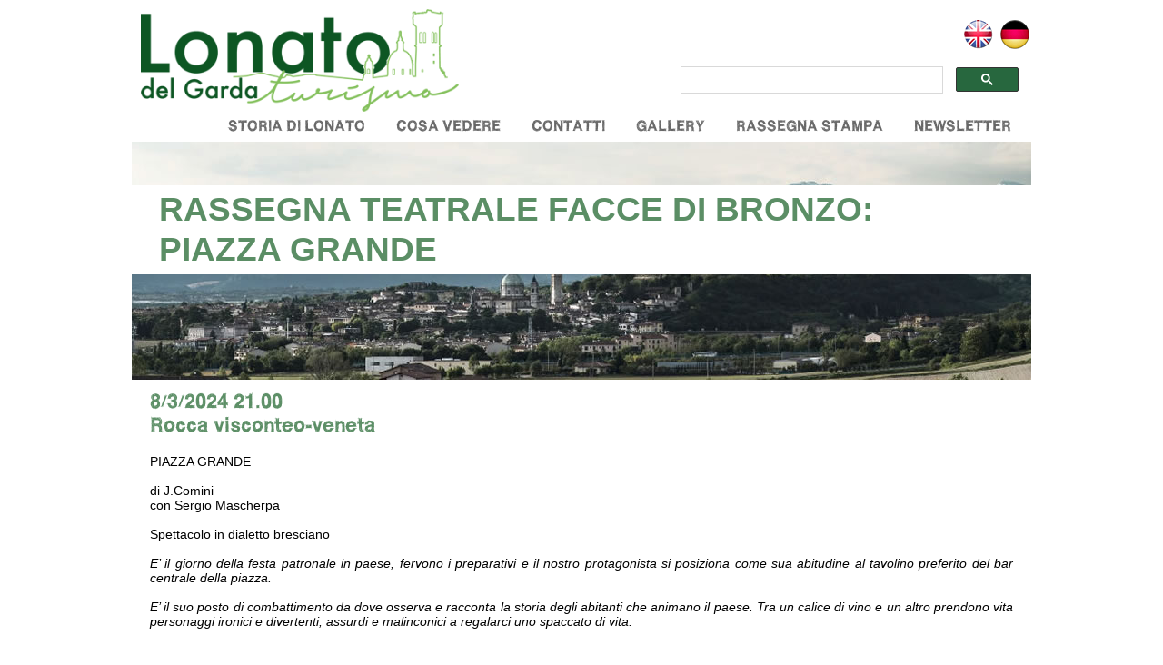

--- FILE ---
content_type: text/html; Charset=ISO-8859-1
request_url: https://lonatoturismo.it/it/rassegna-teatrale-facce-di-bronzo-piazza-grande-2024-03-08
body_size: 9559
content:
<!DOCTYPE html PUBLIC "-//W3C//DTD XHTML 1.0 Transitional//EN" "http://www.w3.org/TR/xhtml1/DTD/xhtml1-transitional.dtd">
<html xmlns="http://www.w3.org/1999/xhtml">
<head>
<meta http-equiv="Content-Type" content="text/html; charset=iso-8859-1" />
<title>Rocca di Lonato Rassegna teatrale FACCE DI BRONZO: PIAZZA GRANDE</title>
<meta name="description" content="Rocca di Lonato Rassegna teatrale FACCE DI BRONZO: PIAZZA GRANDE" />	
<link href="/hdr/sty.css?n=1" rel="stylesheet" type="text/css" />
<script src="/hdr/jq.js" type="text/javascript"></script>
<script src="/hdr/easing.js" type="text/javascript"></script>
<script src="/hdr/cycle2.js" type="text/javascript"></script>
<script src="/hdr/carousel.js" type="text/javascript"></script>
<script type="text/javascript" src="/hdr/masonry.js"></script>
<script type="text/javascript" src="/hdr/jquery.mousewheel-3.0.6.pack.js"></script>
<script type="text/javascript" src="/fancy/jquery.fancybox.pack.js"></script>
<script type="text/javascript" src="/fancy/helpers/jquery.fancybox-media.js"></script>
<link rel="stylesheet" type="text/css" href="/fancy/jquery.fancybox.css" media="screen" />
<meta name="viewport" content="width=device-width; initial-scale=1.0; maximum-scale=5.0; user-scalable=5.0;" />
<meta http-equiv="X-UA-Compatible" content="IE=edge,chrome=1" />

<script type="text/javascript">
function mn()
{ if($( ".menu" ).css("left")=="-300px") {l=0;$( ".pez" ).fadeIn(200)} else {l="-300px";$( ".pez" ).fadeOut(200)};
	$( ".menu" ).animate({
    left: l
  }, 200);
	}
$(window).resize(function() {
$( ".menu" ).css("left","");$( ".pez" ).hide()

});
</script>
</head>

<body>

<div class="wrapper">

    <div class="content">

		<!--testata -->
			
	
	<link href="/eu-banner.css" rel="stylesheet"></link>
    <script src="/eu-banner.js"></script>
        <div id="cookies-eu-banner" style="display: none;">
            <div class="msg-eu-banner">
                <div class="bt-eu-banner">
                	<button style="display:none" id="cookies-eu-reject">Reject</button>
                	<button id="cookies-eu-accept">X</button><br />
                    <a href="/cookie-policy.html" rel="nofollow" id="cookies-eu-more">Cookie policy</a>
                </div>
                Questo sito o gli strumenti terzi da questo utilizzati si avvalgono di cookie necessari al funzionamento e utili alle finalit&agrave; del sito stesso. Se vuoi saperne di pi&ugrave; o negare il consenso all'utilizzo dei cookie, consulta la cookie policy.<br>Chiudendo questo banner<!--, scorrendo questa pagina, cliccando su qualunque elemento del sito o proseguendo la navigazione in altro modo,--> acconsenti all'uso dei cookie.
            </div>
    </div>
    <script>var cookiesBanner = new CookiesEuBanner(function(){	 }, true);</script>

        <div class="testata" id="menu">

            <a class="logo" href="/it"><img src="/imgs/logo-lonato-turismo.png"</a>
            
            <div class="dx" align="right">            
	                <div class="lingue"> <a href="/lingua.asp?lingua=en&cosa=eventi&percorsoit=evento1478"><img src="/imgs/eng.png" /></a> <a href="/lingua.asp?lingua=de&cosa=eventi&percorsoit=evento1478"><img src="/imgs/deu.png" /></a></div>
	            	<div id="search">
	            		<script>
						  (function() {
						    var cx = '016900067199721017502:vdytli-cjze';
						    var gcse = document.createElement('script');
						    gcse.type = 'text/javascript';
						    gcse.async = true;
						    gcse.src = (document.location.protocol == 'https:' ? 'https:' : 'http:') +
						        '//cse.google.com/cse.js?cx=' + cx;
						    var s = document.getElementsByTagName('script')[0];
						    s.parentNode.insertBefore(gcse, s);
						  })();
						</script>
						<gcse:search linktarget="_parent"></gcse:search>
					</div>
                <div class="menu">
                	<ul>
                       	<li><a href="/it/storia-di-lonato">Storia di Lonato</a></li>
                        
                       	<li><a href="#">Cosa vedere</a>
                       	<ul>
                       	<li><a href="/it/chiese">Chiese</a></li>
                        <li><a href="/it/palazzi">Palazzi</a></li>
                        <li><a href="/it/rocca">Rocca</a></li>
                        <li><a href="/it/musei">Musei</a></li>
                        <li><a href="/it/siti-archeologici">Siti archeologici</a></li>
                        <li><a href="/it/altri-punti-di-interesse">Altri punti di interesse</a></li>
                       	
                       	</ul>
                       	</li>
                       	
                        <li><a href="/it/contatti">Contatti</a></li>
                       	
                       	
                       	
                       	
                       	<li><a href="/it/gallery">Gallery</a></li>
                       	
                       	
                        <li><a href="/it/rassegna-stampa">Rassegna stampa</a></li>
                       	
                       	
                       	
                       	<li><a href="/it/newsletter">Newsletter</a></li>
                       	
                    </ul>
                </div>
            </div>
	        <img onclick="mn()" class="tmenu" src="/imgs/menu.png" /> 
	        <div onclick="mn()" class="pez"></div>
        </div>

        <!--/testata -->   
        
                
        
        <h1 style="background-image:url(/imgs/fotoLonato.jpg)" class="titolo">
        	<span>Rassegna teatrale FACCE DI BRONZO: PIAZZA GRANDE
        	
        	</span>
      	</h1>    
      	
      	<div class="titoletto">8/3/2024 21.00<br/>Rocca visconteo-veneta
      		
      		
      		
      		
      		</div>
        
        <div class="testo">
    		<div>PIAZZA GRANDE</div>
<div>&nbsp;</div>
<div>di J.Comini</div>
<div>con Sergio Mascherpa</div>
<div>&nbsp;</div>
<div>Spettacolo in dialetto bresciano</div>
<div>&nbsp;</div>
<div>
<div><em>E&rsquo; il giorno della festa patronale in paese, fervono i preparativi e il nostro protagonista si posiziona come sua abitudine al tavolino preferito del bar centrale della piazza.</em></div>
<div><em>&nbsp;</em></div>
<div><em>E&rsquo; il suo posto di combattimento da dove osserva e racconta la storia degli abitanti che animano il paese. Tra un calice di vino e un altro prendono vita personaggi ironici e divertenti, assurdi e malinconici a regalarci uno spaccato di vita.</em></div>
</div>
<div>&nbsp;</div>
<div>&nbsp;</div>
<div>&nbsp;</div>
<div>Ingresso gratuito fino ad esaurimento posti</div>    	
	    </div><div style="clear:both"></div><a href="/public/photo/manifesto-lonato_page-0001_4.jpg" rel="galle"><img src="/public/thumb/manifesto-lonato_page-0001_4.jpg" width="174" style="margin:10px 0 10px 20px" /></a><br/><br/><div style="float:none;max-width:1500px"></div>
		<br style="clear:both"><br><a href="/it/tutti-gli-eventi"><< Tutti gli eventi</a>
		
		
		
        
  </div>


	<!--footer -->
		<div class="footer">
    	<div class="lineafooter">
        	<!-- a href="https://www.facebook.com/lonato.cultura" target="_blank" class="footercontent"><img src="/imgs/facebook.png" /></a -->
       		<a href="mailto:info@lonatoturismo.it" class="footercontent"><img src="/imgs/mail.png" /></a>
            <a href="http://www.comune.lonato.bs.it/" target="_blank" class="footercontent"><img src="/imgs/logo_comune.png" /></a>
            <div class="footercontent">
            	<strong>Comune di Lonato</strong></br>
                Piazza Martiri della Libertà,12</br>
				25017 - Lonato del Garda
            </div>
            <div class="footercontent">
            	<strong>Fondazione Ugo Da Como</strong></br>
                Via Rocca,2</br>
				25017 - Lonato del Garda
            </div>
            <a href="http://www.movingminds.net" target=_blank class="footercontent"><img src="/imgs/moving.png" /></a>
        </div>
    </div>

    <!--/footer -->




</div>



<script type="text/javascript">

$(document).ready(function(){
  $("address").each(function(){                         
    var embed ="<iframe width='990' height='350' frameborder='0' scrolling='no'  marginheight='0' marginwidth='0' src='https://maps.google.com/maps?&amp;q="+ encodeURIComponent( $(this).text() ).replace("'","%27") +"&amp;output=embed'></iframe>";
    $(this).html(embed);
   });
});

$("a[rel=alle]").fancybox({
				'transitionIn'		: 'elastic',
				'transitionOut'		: 'elastic',
				'titlePosition' 	: 'inside',
				'hideOnOverlayClick': true,
				'centerOnScroll'	:	true,
				'showNavArrows'		: false,
				'onComplete' 		: function() {$("#fancybox-wrap").unbind('mousewheel.fb');}
			});

$("a[rel=galle]").fancybox({
				'transitionIn'		: 'elastic',
				'transitionOut'		: 'elastic',
				'titlePosition' 	: 'inside',
				'hideOnOverlayClick': true,
				'centerOnScroll'	:	true,
				'showNavArrows'		: false,
				'onComplete' 		: function() {$("#fancybox-wrap").unbind('mousewheel.fb');}
			});

</script>     
<script>
  (function(i,s,o,g,r,a,m){i['GoogleAnalyticsObject']=r;i[r]=i[r]||function(){
  (i[r].q=i[r].q||[]).push(arguments)},i[r].l=1*new Date();a=s.createElement(o),
  m=s.getElementsByTagName(o)[0];a.async=1;a.src=g;m.parentNode.insertBefore(a,m)
  })(window,document,'script','https://www.google-analytics.com/analytics.js','ga');

  ga('create', 'UA-79682139-1', 'auto');
  ga('send', 'pageview');

</script>


</body>
</html>

--- FILE ---
content_type: text/css
request_url: https://lonatoturismo.it/hdr/sty.css?n=1
body_size: 15437
content:
@charset "iso-8859-1";


@font-face {
    font-family: 'wicked';
    src: url('/font/wickedgrit-webfont.eot');
    src: url('/font/wickedgrit-webfont.eot?#iefix') format('embedded-opentype'),
         url('/font/wickedgrit-webfont.woff2') format('woff2'),
         url('/font/wickedgrit-webfont.woff') format('woff'),
         url('/font/wickedgrit-webfont.ttf') format('truetype'),
         url('/font/wickedgrit-webfont.svg#wicked_gritregular') format('svg');
    font-weight: normal;
    font-style: normal;

}


html, body, div, span, object, iframe,
h1, h2, h3, h4, h5, h6, p, blockquote, pre,
a, abbr, acronym, address, big, cite, code,
del, dfn, em, font, img, ins, kbd, q, s, samp,
small, strike, strong, sub, sup,  var,
b, u, i, center,
dl, dt, dd, ol, ul, li,
fieldset, form, label, legend {
	margin: 0;
	padding: 0;
	border: 0;
	outline: 0;
	vertical-align: baseline;
	background: transparent; line-height:1.2
}

html, body{height:100%; margin:0; padding:0}
body,table,form,input,textarea,select{
	color:#000000;
	font-size:14px;
	font-family: Arial, Helvetica, sans-serif
}
body{
	background: #FFFFFF 

}

iframe{max-width:100%;}
img{max-width:100%;height:auto}


a:link, a:visited{
	color:#246E4A;text-decoration:none
}
a:hover{
	text-decoration:none;
	color:#8FC760
}

ul{margin-left:35px}
ol{margin-left:35px}

img{border:0}
a{outline:none; cursor:pointer}

.testo div:empty::after,.testo p:empty::after
{
    content: '\00a0';
   /* visibility: hidden; */
	
}

hr{color: #E5E0D0;background-color: #E5E0D0;height:3px;border:0;}

.testata{position:relative; min-height:144px;}

.esercizi{border:1px solid #246E4A; border-top:0;box-sizing:border-box;padding-top:20px}
		
.monu{display:inline-block;width:222.5px; height:222.5px;background:#EEE no-repeat center center; background-size:cover; font-size:0; margin:0;box-sizing:border-box;vertical-align:bottom; margin:0 0 20px 20px;position:relative}
.monu b{font-size:16px; position:absolute;bottom:0;left:0;display:block;padding:8px; background: rgba(16,86,41,0.8);color:#FFF;box-sizing:border-box;width:100%;font-weight:normal}
.monu img{width:36px; height:36px; display:inline-block; border-radius:50%;border:1px solid rgba(255,255,255,0.9);opacity:0.88; overflow:hidden;margin:5px 0 0 5px}
img.prod{width:42px; height:42px;margin:0 10px 0 0;vertical-align:-7px;display:inline-block;overflow:hidden}

.menu{font-family:wicked;white-space:nowrap;display:inline-block; font-size:16px; text-transform:uppercase}
.menu ul{display:inline-block; margin:0; list-style:none}
.menu ul li {display:inline-block;margin-right:14px}
.menu a:link,.menu a:visited{color:#666666} 
.menu a:hover{color:#8FC760}

.rettangolo1{background:rgba(16,86,41,0.9); margin-top:23px;padding:6px 0 6px 0}
.rettangolo2{background:rgba(71,121,68,0.9); margin-top:11px;padding:6px 0 6px 0}
.rettangolo3{background:rgba(70,160,50,0.9); margin-top:11px;padding:6px 0 6px 0}
.rettangolo4{background:rgba(128,189,38,0.9); margin-top:11px;padding:6px 0 6px 0}

.linkslider{position:absolute;left:0;top:0;z-index:1000;width:211px}
.linkslider a:link, .linkslider a:visited{color:#FFFFFF; display:block; text-align:center; font-size:17px;padding:2px 0 2px 0}

a.font13:link, a.font13:visited,.font13{font-size:13px; }

.titoloeventi{font-size:34px;font-color:#000000;text-align:center; margin-bottom:21px; text-transform:uppercase} /* font */

.lingue{display:inline-block;margin-top:20px}
.titnews{font-size:24px; text-transform:uppercase; color:#246E4A; margin:35px 0 -6px 30px}
.di{ background:#FFFFFF repeat-x center bottom}
.pa{ background:#ECECEC repeat-x center bottom}
.camp {background:#246E4A;color:#ffffff;font-weight:bold}


.introhome{padding:0 16px 16px 16px; text-align:center;  font-size:18px; margin:23px 50px 23px 50px; border-bottom:2px solid #CCCCCC}

.sx{float:left}
.dx{float:right}
a.logo{position:absolute;left:10px; top:10px;width:350px; max-width:65%;}
#cerca{width:90px;background:#FFFFFF;border:1px solid #666; margin:0px 0 21px 0;  font-size:16px; border-radius:10px;padding:3px}
#invia{visibility:hidden;width:0;border:0; padding:0; overflow:hidden}
#search{text-align:left;max-width:400px; min-height:62px;  box-sizing:border-box}
.gsc-input{background:#FFFFFF !important;font-family:arial,sans-serif}

a.vedicalendario{font-family:wicked;text-align:center;font-size:17px;margin:4px 0 25px 0; background:url(../imgs/linea.png) no-repeat center bottom; padding-bottom:7px;display:block;color:#000000; text-transform:uppercase}

a.mercantico{display:block;width:478px;height:131px;background: url(../imgs/mercantico.jpg); overflow:hidden;color:#444444;float:left}
a.sportnatura{display:block;width:478px;height:131px;background: url(../imgs/sport_natura.jpg); overflow:hidden;color:#444444;float:right}

.mercantico span, .sportnatura span{display:block;width:407px;text-align:center;font-family:wicked;font-size:36px;padding:5px 0 5px 0;margin-top:20px;background:#FFFFFF; text-transform:uppercase}

.linkutili{text-align:center;padding:46px 0 6px 0; clear:both; overflow:hidden}

a.mangiare{display:inline-block;background:url(../imgs/pois_giallo.png) no-repeat center top;text-align:center;padding:85px 0 0 0;width:160px;font-family:wicked;color:#F90;font-size:15px;vertical-align:top; text-transform:uppercase}
a.dormire{display:inline-block;background:url(../imgs/pois_blu.png) no-repeat center top;text-align:center;padding:85px 0 0 0;width:160px;font-family:wicked;color:#069;font-size:15px;vertical-align:top; text-transform:uppercase}
a.sport{display:inline-block;background:url(../imgs/pois_azzurro.png) no-repeat center top;text-align:center;padding:85px 0 0 0;width:160px;font-family:wicked;color:#06C;font-size:15px;vertical-align:top; text-transform:uppercase}
a.prodotti{display:inline-block;background:url(../imgs/pois_verde.png) no-repeat center top;text-align:center;padding:85px 0 0 0;width:160px;font-family:wicked;color:#063;font-size:15px;vertical-align:top; text-transform:uppercase}
a.trasporti{display:inline-block;background:url(../imgs/pois_rosso.png) no-repeat center top;text-align:center;padding:85px 0 0 0;width:160px;font-family:wicked;color:#C00;font-size:15px;vertical-align:top; text-transform:uppercase}
a.parcheggi{display:inline-block;background:url(../imgs/pois_bluscuro.png) no-repeat center top;text-align:center;padding:85px 0 0 0;width:160px;font-family:wicked;color:#006;font-size:15px;vertical-align:top; text-transform:uppercase}

.infoutili{font-family:wicked;font-size:17px;color:#000000;text-align:center;padding-top:30px;margin:20px 0 20px 0;border-top:solid 1px #555555; text-transform:uppercase}

.numeriutili{text-align:center;padding:10px;margin:20px 0 20px 0;}
.elenco{font-size:12px;margin:5px 8px 5px 8px ;vertical-align:top;display:inline-block}
.elenco b {font-size:14px}


.lineafooter{border-top:9px solid #CCC; margin-top:20px; padding:25px 0 25px 0;text-align:center;}





.wi{width:990px; margin:0 auto}
.cl{ clear:both}
.rel{ position:relative}




.wrapper {
            display: table;
            height: 100%;
            width: 990px; margin: 0 auto;
			
        }
 .content {
            display: table-row;  /* height is dynamic, and will expand... */
            height: 100%;        /* ...as content is added (won't scroll) */
        }
.footer {
            display: table-row; text-align:center;

        }

.footercontent{vertical-align:middle;display:inline-block;text-align:center;margin:0 22px 0 22px}










#slider{
background:#FFFFFF; margin:0 auto 0 auto ; height:262px; overflow:hidden; width:990px;  position:relative
}

.slide{overflow:hidden; display:none; height:262px; width:990px; }

.prev{ z-index:100; position:absolute; left:0; top:43%; cursor:pointer; padding:14px; }
.next{ z-index:100; position:absolute; right:0; top:43%; cursor:pointer; padding:14px; }

#slider:hover .prev, #slider:hover .next{display:block}

	



#slider1{
margin:0 auto 20px auto ; width:710px; position:relative; text-align:center
}

.slide1{min-height:264px; width:172px; margin:0 3px 0 3px; display:inline-block; box-sizing:border-box;padding:16px 12px 12px 12px; white-space:normal;vertical-align:top}
.slide1 span{display:block; text-align:center}
a.slide1:link, a.slide1:visited {color:#000000}
 
.evento1{border:3px solid rgb(253,191,56);background:url(../imgs/eventi_giallo.png) no-repeat 35px 10px}
.evento2{border:3px solid rgb(27,99,141);background:url(../imgs/eventi_azzurro.png) no-repeat 35px 10px}
.evento3{border:3px solid rgb(209,48,26);background:url(../imgs/eventi_rosso.png) no-repeat 35px 10px}
.evento4{border:3px solid rgb(236,126,142);background:url(../imgs/eventi_rosa.png) no-repeat 35px 10px}

.slide1 span.data{display:table;width:100%;height:54px; font-family:wicked;font-size:15px;text-transform:uppercase}
.slide1 span.data2{display:table-cell;vertical-align:bottom; }
.slide1 span.data2 b{font-size:22px; font-weight:normal}

.titoloevento{border-top:2px solid #888888; margin-top:15px; padding-top:6px; font-size:16px; overflow:hidden; }
.descevento{font-size:12px; margin-top:5px}

#frecceslider1{margin:0 auto 0 auto ; width:832px; position:relative}
.prev1{ z-index:100; position:absolute; left:0; top:57px; cursor:pointer;  }
.next1{ z-index:100; position:absolute; right:0; top:57px; cursor:pointer;  }



.titolo{font-size:37px;color:#5B8E65; text-transform:uppercase;  height:262px; overflow:hidden; width:990px; background-size:100% auto; background-repeat:no-repeat; margin-bottom:10px} /* font */
.titolo span{display:inline-block;padding:5px 30px 5px 30px;margin-top:48px;background:#FFFFFF; text-transform:uppercase} /* font */

.testo{padding:20px; text-align:justify}
.titoletto{font-family:wicked;font-size:22px;color:#5B8E65;padding-left:20px}

.tlink{background: no-repeat left center; background-size:auto 100% !important; padding:20px 0 20px 100px !important;display:block;margin-bottom:-32px; height:auto !important;width:auto !important;box-sizing:border-box}
.AGT{background-image: url(/imgs/agt.jpg) }
.GEL{background-image: url(/imgs/gel.jpg) }
.RAS{background-image: url(/imgs/ras.png); padding:60px 0 60px 180px !important; margin-bottom:-10px }
.ETN{background-image: url(/imgs/etn.jpg) }
.PIZ{background-image: url(/imgs/piz.jpg) }
.RIS{background-image: url(/imgs/ris.jpg) }
.TRA{background-image: url(/imgs/tra.jpg) }

.AGR{background-image: url(/imgs/albagr.jpg) }
.ALB{background-image: url(/imgs/alb.jpg) }
.BEB{background-image: url(/imgs/bab.jpg) }
.APP{background-image: url(/imgs/casa.jpg) }

.CPF{background-image: url(/imgs/cpf.jpg) }

.tmenu{display:none}
/* livelli menu */
.menu { z-index:200; position:relative}
.menu ul ul{ display:block;  font-size:14px; }
.menu ul ul li{ display:block}
.menu ul ul li {margin-right:0; text-transform:none}
.menu ul ul a{ padding:2px 10px 2px  10px; margin-bottom:3px; text-align:left}
.menu ul {margin:0; padding:0; list-style:none;  position:relative;}
.menu ul ul {position:absolute; left:-9999px; display:none}
.menu > ul > li {display:inline-block; position:relative; padding:8px}
.menu ul ul {background:#fff; padding:8px 0 7px 0; border:1px dotted #666666;
			-webkit-box-shadow: 6px 6px 6px 0px rgba(0,0,0,0.22);
-moz-box-shadow: 6px 6px 6px 0px rgba(0,0,0,0.22);
box-shadow: 6px 6px 6px 0px rgba(0,0,0,0.22); 
}
.menu > ul > li > ul {border-top:0}
.menu a {display:block;  text-decoration:none;}
.menu > ul > li > a {text-transform:uppercase;}
.menu ul li:hover{ z-index:10}
.menu ul li:hover > ul {left:0; top:30px; display:block}
.menu ul ul li:hover > ul {left:100%; top:auto; margin:-31px 0 0 -10px;}
.menu > ul li:hover > a {color:#8FC760}
.menu ul ul li:hover > a,
.menu ul ul li:hover > a.fly { color:#8FC760;}
.menu > ul > li > ul{min-width:100%}
/* livelli menu */

.pez{ display:none}
.clg{float:right; margin-top:-120px}
.il{float:left; margin-top:-120px}

@media screen and (max-width: 1000px) {
	
.clg{float:none; display:block; margin:10px auto 0 auto}
.il{float:none; display:block; margin:10px auto 0 auto}	

	.tlink{ padding:20px 0 20px 80px !important;display:block;margin-bottom:-32px; height:auto !important;box-sizing:border-box;font-size:24px !important}
	.RAS{ padding:36px 0 36px 110px !important;}
	
	.esercizi{border:0}
.wi{width:100%; }
.wrapper {
            display: block;
            height: auto;
            width: 100%; margin: 0 auto;
			
        }
 .content {
            display: block;  
            height: auto;        
        }
.footer {
            display: block

        }
.lingue{margin-top:60px}

#slider{width:100%; max-width:100%; overflow:hidden; }
img.imgslide{ max-width:990px}
.slide{width:100%; overflow:hidden; }
#slider1{width:70%; max-width:682px}
#frecceslider1{width:100%;}

.mercsport{ text-align:center; }
a.mercantico{display:inline-block;max-width:310px;height:120px;float:none; margin:1%;}
a.sportnatura{display:inline-block;max-width:310px;height:120px;float:none; margin:1%;}
.mercantico span, .sportnatura span{width:100%;font-size:30px;padding:5px 0 5px 0;margin-top:20px;}

.linkutili a{margin-top:5px; margin-bottom:10px; padding-top:79px}

.elenco{margin:14px 8px 14px 8px }
.footercontent{margin:10px 22px 10px 22px}

.titolo{font-size:30px;color:#5B8E65;  height:200px; overflow:hidden; width:100%; background-size:auto auto; background-repeat:no-repeat; margin-bottom:10px}
.titolo span{display:inline-block;padding:5px 30px 5px 30px;margin-top:38px;background:#FFFFFF; text-transform:uppercase; line-height:1.1}

/* livelli menu */
.menu{position:fixed; left:-300px; top:0; z-index:1300; padding:22px 22px 10px 22px; background:#666666; white-space:normal; box-sizing:border-box; width:220px; height:100%; overflow:auto;  text-align:left; border-right:1px solid #FFFFFF;
	-webkit-transition: -webkit-transform 400ms ease;
	   -moz-transition: -moz-transform 400ms ease;
	     -o-transition: -o-transform 400ms ease;
	        transition: transform 400ms ease;
	-webkit-transition-property: -webkit-transform, left, right; /* Add left/right for Android < 4.4. */
	-webkit-backface-visibility: hidden; }
.menu a:link,.menu a:visited{color:#FFFFFF} 
.menu ul{display:block;}
.menu ul li {display:block;margin-right:0; float:none}
/* livelli menu */
.menu a:link,.menu a:visited{color:#FFFFFF} 
.menu ul{display:block;}
.menu ul li {display:block;margin-right:0; }
.menu ul ul {position:static; left:0; display:block}
.menu ul ul {background:transparent; padding:3px 0 0 0; border:0; border-left:1px dotted #999999; padding-left:12px; margin-top:3px; margin-left:5px; margin-bottom:12px;
			-webkit-box-shadow: none;
-moz-box-shadow: none;
box-shadow:none; 
}
.menu ul li:hover > ul {left:0; top:0; display:block}
.menu ul ul li:hover > ul {left:0; top:auto; margin:0;margin-top:3px; margin-left:5px; margin-bottom:12px;}
.menu > ul > li {margin-bottom:12px}
.menu ul ul a{ padding:2px 0 2px  0; margin-bottom:3px}

.testata{min-height:auto;margin-bottom:10px;
		}


.tmenu{ display:block; position:absolute; top:7px; right:7px; cursor:pointer; z-index:1200; border:1px solid #FFFFFF }
.pez{ width:100%; height:100%; background:rgba(0,0,0,0.5); position:fixed; top:0; left:0; z-index:1100}
}


@media screen and (max-width: 500px) {
.testata > .sx{ float:none}
.testata > .dx{ float:none; text-align:right}
}